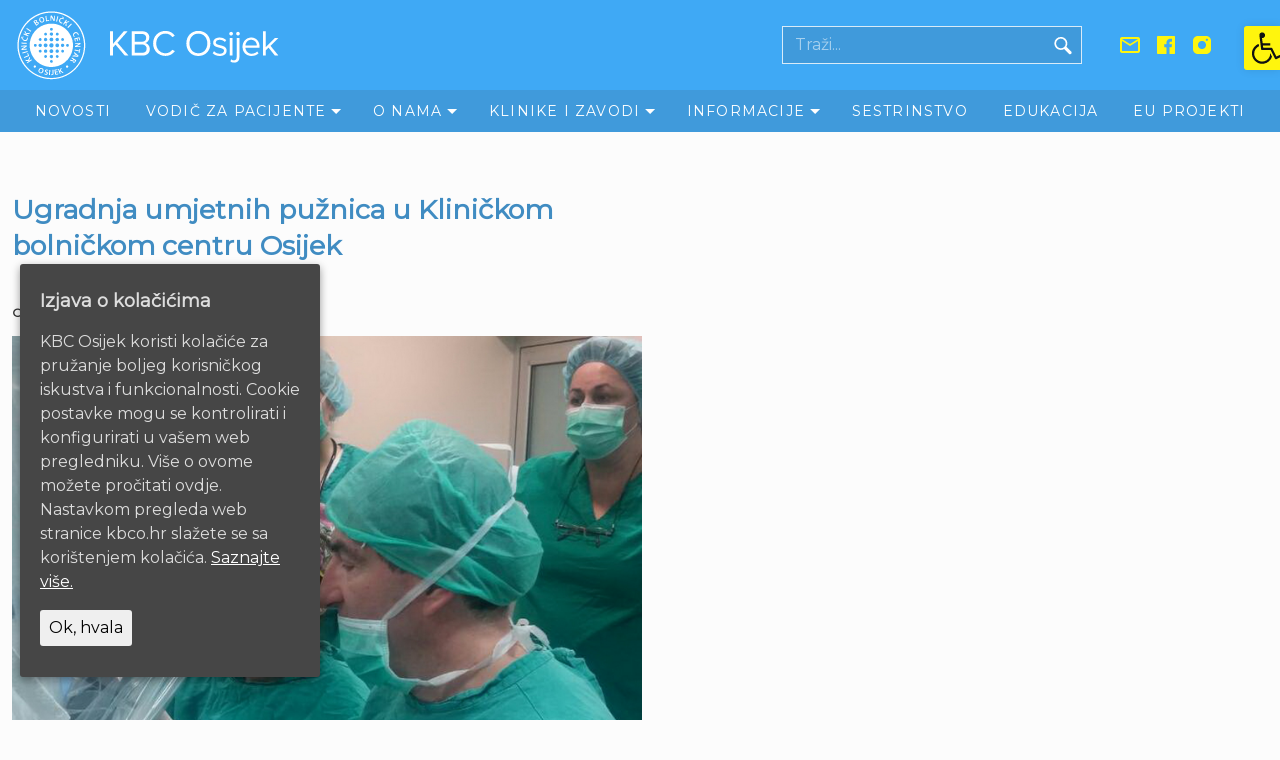

--- FILE ---
content_type: text/html; charset=UTF-8
request_url: https://www.kbco.hr/ugradnja-umjetnih-puznica-u-kbc-u-osijek/
body_size: 16568
content:
<!DOCTYPE html>
<html lang="hr">
<head>
    <meta charset="UTF-8" />
    <meta name="viewport" content="width=device-width, initial-scale=1">
    <link rel="stylesheet" type="text/css" href="https://www.kbco.hr/wp-content/themes/kbcosijek/dist/css/zalihe.css" />
    <link rel="stylesheet" type="text/css" href="https://www.kbco.hr/wp-content/themes/kbcosijek/dist/css/app.min.css" />
    <link rel="apple-touch-icon" sizes="180x180" href="https://www.kbco.hr/wp-content/themes/kbcosijek/favicon/apple-touch-icon.png">
    <link rel="icon" type="image/png" href="https://www.kbco.hr/wp-content/themes/kbcosijek/favicon/favicon-32x32.png" sizes="32x32">
    <link rel="icon" type="image/png" href="https://www.kbco.hr/wp-content/themes/kbcosijek/favicon/favicon-16x16.png" sizes="16x16">
    <link rel="manifest" href="https://www.kbco.hr/wp-content/themes/kbcosijek/favicon/manifest.json">
    <link rel="mask-icon" href="https://www.kbco.hr/wp-content/themes/kbcosijek/favicon/safari-pinned-tab.svg" color="javascript:void();5bbad5">
    <link rel="shortcut icon" href="https://www.kbco.hr/wp-content/themes/kbcosijek/favicon/favicon.ico">
    <meta name="msapplication-config" content="https://www.kbco.hr/wp-content/themes/kbcosijek/favicon/browserconfig.xml">
    <meta name="theme-color" content="#ffffff">

    
    <!-- Global site tag (gtag.js) - Google Analytics -->
    <script async src="https://www.googletagmanager.com/gtag/js?id=G-6HGTFBFP30"></script>
    <script>
        window.dataLayer = window.dataLayer || [];
        function gtag(){dataLayer.push(arguments);}
        gtag('js', new Date());

        gtag('config', 'G-6HGTFBFP30');
    </script>

    <!-- Hotjar Tracking Code for https://www.kbco.hr/ -->
    <script>
    	(function(h,o,t,j,a,r){
    		h.hj=h.hj||function(){(h.hj.q=h.hj.q||[]).push(arguments)};
    		h._hjSettings={hjid:319010,hjsv:5};
    		a=o.getElementsByTagName('head')[0];
    		r=o.createElement('script');r.async=1;
    		r.src=t+h._hjSettings.hjid+j+h._hjSettings.hjsv;
    		a.appendChild(r);
    	})(window,document,'//static.hotjar.com/c/hotjar-','.js?sv=');
    </script>
    <title>Ugradnja umjetnih pužnica u Kliničkom bolničkom centru Osijek &#8211; KBC Osijek</title>
<meta name='robots' content='max-image-preview:large' />
	<style>img:is([sizes="auto" i], [sizes^="auto," i]) { contain-intrinsic-size: 3000px 1500px }</style>
	<!-- Added by Simplest Gallery Plugin v. 4.4 BEGIN -->
<!-- SG default gallery type is: lightbox -->
<!-- Added by FancyBox without labels BEGIN -->
<!-- Lighbox module for Simplest Gallery, v. 1.1 -->
<!-- Added by FancyBox without labels END -->
<!-- Added by Simplest Gallery Plugin END -->
<link rel='dns-prefetch' href='//cdn.datatables.net' />
<link rel="alternate" type="application/rss+xml" title="KBC Osijek &raquo; Kanal" href="https://www.kbco.hr/feed/" />
<script type="text/javascript">
/* <![CDATA[ */
window._wpemojiSettings = {"baseUrl":"https:\/\/s.w.org\/images\/core\/emoji\/15.0.3\/72x72\/","ext":".png","svgUrl":"https:\/\/s.w.org\/images\/core\/emoji\/15.0.3\/svg\/","svgExt":".svg","source":{"concatemoji":"https:\/\/www.kbco.hr\/wp-includes\/js\/wp-emoji-release.min.js?ver=8df1d943047cf3b8f9fe84285fc73b8b"}};
/*! This file is auto-generated */
!function(i,n){var o,s,e;function c(e){try{var t={supportTests:e,timestamp:(new Date).valueOf()};sessionStorage.setItem(o,JSON.stringify(t))}catch(e){}}function p(e,t,n){e.clearRect(0,0,e.canvas.width,e.canvas.height),e.fillText(t,0,0);var t=new Uint32Array(e.getImageData(0,0,e.canvas.width,e.canvas.height).data),r=(e.clearRect(0,0,e.canvas.width,e.canvas.height),e.fillText(n,0,0),new Uint32Array(e.getImageData(0,0,e.canvas.width,e.canvas.height).data));return t.every(function(e,t){return e===r[t]})}function u(e,t,n){switch(t){case"flag":return n(e,"\ud83c\udff3\ufe0f\u200d\u26a7\ufe0f","\ud83c\udff3\ufe0f\u200b\u26a7\ufe0f")?!1:!n(e,"\ud83c\uddfa\ud83c\uddf3","\ud83c\uddfa\u200b\ud83c\uddf3")&&!n(e,"\ud83c\udff4\udb40\udc67\udb40\udc62\udb40\udc65\udb40\udc6e\udb40\udc67\udb40\udc7f","\ud83c\udff4\u200b\udb40\udc67\u200b\udb40\udc62\u200b\udb40\udc65\u200b\udb40\udc6e\u200b\udb40\udc67\u200b\udb40\udc7f");case"emoji":return!n(e,"\ud83d\udc26\u200d\u2b1b","\ud83d\udc26\u200b\u2b1b")}return!1}function f(e,t,n){var r="undefined"!=typeof WorkerGlobalScope&&self instanceof WorkerGlobalScope?new OffscreenCanvas(300,150):i.createElement("canvas"),a=r.getContext("2d",{willReadFrequently:!0}),o=(a.textBaseline="top",a.font="600 32px Arial",{});return e.forEach(function(e){o[e]=t(a,e,n)}),o}function t(e){var t=i.createElement("script");t.src=e,t.defer=!0,i.head.appendChild(t)}"undefined"!=typeof Promise&&(o="wpEmojiSettingsSupports",s=["flag","emoji"],n.supports={everything:!0,everythingExceptFlag:!0},e=new Promise(function(e){i.addEventListener("DOMContentLoaded",e,{once:!0})}),new Promise(function(t){var n=function(){try{var e=JSON.parse(sessionStorage.getItem(o));if("object"==typeof e&&"number"==typeof e.timestamp&&(new Date).valueOf()<e.timestamp+604800&&"object"==typeof e.supportTests)return e.supportTests}catch(e){}return null}();if(!n){if("undefined"!=typeof Worker&&"undefined"!=typeof OffscreenCanvas&&"undefined"!=typeof URL&&URL.createObjectURL&&"undefined"!=typeof Blob)try{var e="postMessage("+f.toString()+"("+[JSON.stringify(s),u.toString(),p.toString()].join(",")+"));",r=new Blob([e],{type:"text/javascript"}),a=new Worker(URL.createObjectURL(r),{name:"wpTestEmojiSupports"});return void(a.onmessage=function(e){c(n=e.data),a.terminate(),t(n)})}catch(e){}c(n=f(s,u,p))}t(n)}).then(function(e){for(var t in e)n.supports[t]=e[t],n.supports.everything=n.supports.everything&&n.supports[t],"flag"!==t&&(n.supports.everythingExceptFlag=n.supports.everythingExceptFlag&&n.supports[t]);n.supports.everythingExceptFlag=n.supports.everythingExceptFlag&&!n.supports.flag,n.DOMReady=!1,n.readyCallback=function(){n.DOMReady=!0}}).then(function(){return e}).then(function(){var e;n.supports.everything||(n.readyCallback(),(e=n.source||{}).concatemoji?t(e.concatemoji):e.wpemoji&&e.twemoji&&(t(e.twemoji),t(e.wpemoji)))}))}((window,document),window._wpemojiSettings);
/* ]]> */
</script>
<style id='wp-emoji-styles-inline-css' type='text/css'>

	img.wp-smiley, img.emoji {
		display: inline !important;
		border: none !important;
		box-shadow: none !important;
		height: 1em !important;
		width: 1em !important;
		margin: 0 0.07em !important;
		vertical-align: -0.1em !important;
		background: none !important;
		padding: 0 !important;
	}
</style>
<link rel='stylesheet' id='wp-block-library-css' href='https://www.kbco.hr/wp-includes/css/dist/block-library/style.min.css?ver=8df1d943047cf3b8f9fe84285fc73b8b' type='text/css' media='all' />
<style id='classic-theme-styles-inline-css' type='text/css'>
/*! This file is auto-generated */
.wp-block-button__link{color:#fff;background-color:#32373c;border-radius:9999px;box-shadow:none;text-decoration:none;padding:calc(.667em + 2px) calc(1.333em + 2px);font-size:1.125em}.wp-block-file__button{background:#32373c;color:#fff;text-decoration:none}
</style>
<style id='global-styles-inline-css' type='text/css'>
:root{--wp--preset--aspect-ratio--square: 1;--wp--preset--aspect-ratio--4-3: 4/3;--wp--preset--aspect-ratio--3-4: 3/4;--wp--preset--aspect-ratio--3-2: 3/2;--wp--preset--aspect-ratio--2-3: 2/3;--wp--preset--aspect-ratio--16-9: 16/9;--wp--preset--aspect-ratio--9-16: 9/16;--wp--preset--color--black: #000000;--wp--preset--color--cyan-bluish-gray: #abb8c3;--wp--preset--color--white: #ffffff;--wp--preset--color--pale-pink: #f78da7;--wp--preset--color--vivid-red: #cf2e2e;--wp--preset--color--luminous-vivid-orange: #ff6900;--wp--preset--color--luminous-vivid-amber: #fcb900;--wp--preset--color--light-green-cyan: #7bdcb5;--wp--preset--color--vivid-green-cyan: #00d084;--wp--preset--color--pale-cyan-blue: #8ed1fc;--wp--preset--color--vivid-cyan-blue: #0693e3;--wp--preset--color--vivid-purple: #9b51e0;--wp--preset--gradient--vivid-cyan-blue-to-vivid-purple: linear-gradient(135deg,rgba(6,147,227,1) 0%,rgb(155,81,224) 100%);--wp--preset--gradient--light-green-cyan-to-vivid-green-cyan: linear-gradient(135deg,rgb(122,220,180) 0%,rgb(0,208,130) 100%);--wp--preset--gradient--luminous-vivid-amber-to-luminous-vivid-orange: linear-gradient(135deg,rgba(252,185,0,1) 0%,rgba(255,105,0,1) 100%);--wp--preset--gradient--luminous-vivid-orange-to-vivid-red: linear-gradient(135deg,rgba(255,105,0,1) 0%,rgb(207,46,46) 100%);--wp--preset--gradient--very-light-gray-to-cyan-bluish-gray: linear-gradient(135deg,rgb(238,238,238) 0%,rgb(169,184,195) 100%);--wp--preset--gradient--cool-to-warm-spectrum: linear-gradient(135deg,rgb(74,234,220) 0%,rgb(151,120,209) 20%,rgb(207,42,186) 40%,rgb(238,44,130) 60%,rgb(251,105,98) 80%,rgb(254,248,76) 100%);--wp--preset--gradient--blush-light-purple: linear-gradient(135deg,rgb(255,206,236) 0%,rgb(152,150,240) 100%);--wp--preset--gradient--blush-bordeaux: linear-gradient(135deg,rgb(254,205,165) 0%,rgb(254,45,45) 50%,rgb(107,0,62) 100%);--wp--preset--gradient--luminous-dusk: linear-gradient(135deg,rgb(255,203,112) 0%,rgb(199,81,192) 50%,rgb(65,88,208) 100%);--wp--preset--gradient--pale-ocean: linear-gradient(135deg,rgb(255,245,203) 0%,rgb(182,227,212) 50%,rgb(51,167,181) 100%);--wp--preset--gradient--electric-grass: linear-gradient(135deg,rgb(202,248,128) 0%,rgb(113,206,126) 100%);--wp--preset--gradient--midnight: linear-gradient(135deg,rgb(2,3,129) 0%,rgb(40,116,252) 100%);--wp--preset--font-size--small: 13px;--wp--preset--font-size--medium: 20px;--wp--preset--font-size--large: 36px;--wp--preset--font-size--x-large: 42px;--wp--preset--spacing--20: 0.44rem;--wp--preset--spacing--30: 0.67rem;--wp--preset--spacing--40: 1rem;--wp--preset--spacing--50: 1.5rem;--wp--preset--spacing--60: 2.25rem;--wp--preset--spacing--70: 3.38rem;--wp--preset--spacing--80: 5.06rem;--wp--preset--shadow--natural: 6px 6px 9px rgba(0, 0, 0, 0.2);--wp--preset--shadow--deep: 12px 12px 50px rgba(0, 0, 0, 0.4);--wp--preset--shadow--sharp: 6px 6px 0px rgba(0, 0, 0, 0.2);--wp--preset--shadow--outlined: 6px 6px 0px -3px rgba(255, 255, 255, 1), 6px 6px rgba(0, 0, 0, 1);--wp--preset--shadow--crisp: 6px 6px 0px rgba(0, 0, 0, 1);}:where(.is-layout-flex){gap: 0.5em;}:where(.is-layout-grid){gap: 0.5em;}body .is-layout-flex{display: flex;}.is-layout-flex{flex-wrap: wrap;align-items: center;}.is-layout-flex > :is(*, div){margin: 0;}body .is-layout-grid{display: grid;}.is-layout-grid > :is(*, div){margin: 0;}:where(.wp-block-columns.is-layout-flex){gap: 2em;}:where(.wp-block-columns.is-layout-grid){gap: 2em;}:where(.wp-block-post-template.is-layout-flex){gap: 1.25em;}:where(.wp-block-post-template.is-layout-grid){gap: 1.25em;}.has-black-color{color: var(--wp--preset--color--black) !important;}.has-cyan-bluish-gray-color{color: var(--wp--preset--color--cyan-bluish-gray) !important;}.has-white-color{color: var(--wp--preset--color--white) !important;}.has-pale-pink-color{color: var(--wp--preset--color--pale-pink) !important;}.has-vivid-red-color{color: var(--wp--preset--color--vivid-red) !important;}.has-luminous-vivid-orange-color{color: var(--wp--preset--color--luminous-vivid-orange) !important;}.has-luminous-vivid-amber-color{color: var(--wp--preset--color--luminous-vivid-amber) !important;}.has-light-green-cyan-color{color: var(--wp--preset--color--light-green-cyan) !important;}.has-vivid-green-cyan-color{color: var(--wp--preset--color--vivid-green-cyan) !important;}.has-pale-cyan-blue-color{color: var(--wp--preset--color--pale-cyan-blue) !important;}.has-vivid-cyan-blue-color{color: var(--wp--preset--color--vivid-cyan-blue) !important;}.has-vivid-purple-color{color: var(--wp--preset--color--vivid-purple) !important;}.has-black-background-color{background-color: var(--wp--preset--color--black) !important;}.has-cyan-bluish-gray-background-color{background-color: var(--wp--preset--color--cyan-bluish-gray) !important;}.has-white-background-color{background-color: var(--wp--preset--color--white) !important;}.has-pale-pink-background-color{background-color: var(--wp--preset--color--pale-pink) !important;}.has-vivid-red-background-color{background-color: var(--wp--preset--color--vivid-red) !important;}.has-luminous-vivid-orange-background-color{background-color: var(--wp--preset--color--luminous-vivid-orange) !important;}.has-luminous-vivid-amber-background-color{background-color: var(--wp--preset--color--luminous-vivid-amber) !important;}.has-light-green-cyan-background-color{background-color: var(--wp--preset--color--light-green-cyan) !important;}.has-vivid-green-cyan-background-color{background-color: var(--wp--preset--color--vivid-green-cyan) !important;}.has-pale-cyan-blue-background-color{background-color: var(--wp--preset--color--pale-cyan-blue) !important;}.has-vivid-cyan-blue-background-color{background-color: var(--wp--preset--color--vivid-cyan-blue) !important;}.has-vivid-purple-background-color{background-color: var(--wp--preset--color--vivid-purple) !important;}.has-black-border-color{border-color: var(--wp--preset--color--black) !important;}.has-cyan-bluish-gray-border-color{border-color: var(--wp--preset--color--cyan-bluish-gray) !important;}.has-white-border-color{border-color: var(--wp--preset--color--white) !important;}.has-pale-pink-border-color{border-color: var(--wp--preset--color--pale-pink) !important;}.has-vivid-red-border-color{border-color: var(--wp--preset--color--vivid-red) !important;}.has-luminous-vivid-orange-border-color{border-color: var(--wp--preset--color--luminous-vivid-orange) !important;}.has-luminous-vivid-amber-border-color{border-color: var(--wp--preset--color--luminous-vivid-amber) !important;}.has-light-green-cyan-border-color{border-color: var(--wp--preset--color--light-green-cyan) !important;}.has-vivid-green-cyan-border-color{border-color: var(--wp--preset--color--vivid-green-cyan) !important;}.has-pale-cyan-blue-border-color{border-color: var(--wp--preset--color--pale-cyan-blue) !important;}.has-vivid-cyan-blue-border-color{border-color: var(--wp--preset--color--vivid-cyan-blue) !important;}.has-vivid-purple-border-color{border-color: var(--wp--preset--color--vivid-purple) !important;}.has-vivid-cyan-blue-to-vivid-purple-gradient-background{background: var(--wp--preset--gradient--vivid-cyan-blue-to-vivid-purple) !important;}.has-light-green-cyan-to-vivid-green-cyan-gradient-background{background: var(--wp--preset--gradient--light-green-cyan-to-vivid-green-cyan) !important;}.has-luminous-vivid-amber-to-luminous-vivid-orange-gradient-background{background: var(--wp--preset--gradient--luminous-vivid-amber-to-luminous-vivid-orange) !important;}.has-luminous-vivid-orange-to-vivid-red-gradient-background{background: var(--wp--preset--gradient--luminous-vivid-orange-to-vivid-red) !important;}.has-very-light-gray-to-cyan-bluish-gray-gradient-background{background: var(--wp--preset--gradient--very-light-gray-to-cyan-bluish-gray) !important;}.has-cool-to-warm-spectrum-gradient-background{background: var(--wp--preset--gradient--cool-to-warm-spectrum) !important;}.has-blush-light-purple-gradient-background{background: var(--wp--preset--gradient--blush-light-purple) !important;}.has-blush-bordeaux-gradient-background{background: var(--wp--preset--gradient--blush-bordeaux) !important;}.has-luminous-dusk-gradient-background{background: var(--wp--preset--gradient--luminous-dusk) !important;}.has-pale-ocean-gradient-background{background: var(--wp--preset--gradient--pale-ocean) !important;}.has-electric-grass-gradient-background{background: var(--wp--preset--gradient--electric-grass) !important;}.has-midnight-gradient-background{background: var(--wp--preset--gradient--midnight) !important;}.has-small-font-size{font-size: var(--wp--preset--font-size--small) !important;}.has-medium-font-size{font-size: var(--wp--preset--font-size--medium) !important;}.has-large-font-size{font-size: var(--wp--preset--font-size--large) !important;}.has-x-large-font-size{font-size: var(--wp--preset--font-size--x-large) !important;}
:where(.wp-block-post-template.is-layout-flex){gap: 1.25em;}:where(.wp-block-post-template.is-layout-grid){gap: 1.25em;}
:where(.wp-block-columns.is-layout-flex){gap: 2em;}:where(.wp-block-columns.is-layout-grid){gap: 2em;}
:root :where(.wp-block-pullquote){font-size: 1.5em;line-height: 1.6;}
</style>
<link rel='stylesheet' id='survey-maker-css' href='https://www.kbco.hr/wp-content/plugins/survey-maker/public/css/survey-maker-public.css?ver=20.2.0' type='text/css' media='all' />
<link rel='stylesheet' id='cookie-consent-style-css' href='https://www.kbco.hr/wp-content/plugins/uk-cookie-consent/assets/css/style.css?ver=8df1d943047cf3b8f9fe84285fc73b8b' type='text/css' media='all' />
<link rel='stylesheet' id='datatables-css-css' href='//cdn.datatables.net/1.13.4/css/jquery.dataTables.min.css?ver=8df1d943047cf3b8f9fe84285fc73b8b' type='text/css' media='all' />
<link rel='stylesheet' id='datatables-responsive-css-css' href='//cdn.datatables.net/responsive/2.5.0/css/responsive.dataTables.min.css?ver=8df1d943047cf3b8f9fe84285fc73b8b' type='text/css' media='all' />
<link rel='stylesheet' id='pojo-a11y-css' href='https://www.kbco.hr/wp-content/plugins/pojo-accessibility/assets/css/style.min.css?ver=1.0.0' type='text/css' media='all' />
<link rel='stylesheet' id='fancybox-css' href='https://www.kbco.hr/wp-content/plugins/simplest-gallery/fancybox/jquery.fancybox-1.3.4.css?ver=8df1d943047cf3b8f9fe84285fc73b8b' type='text/css' media='all' />
<script type="text/javascript" src="https://www.kbco.hr/wp-content/plugins/simplest-gallery/lib/jquery-1.10.2.min.js?ver=1.10.2" id="jquery-js"></script>
<script type="text/javascript" src="https://www.kbco.hr/wp-content/plugins/simplest-gallery/lib/jquery-migrate-1.2.1.min.js?ver=1.2.1" id="jquery-migrate-js"></script>
<script type="text/javascript" src="https://www.kbco.hr/wp-content/plugins/simplest-gallery/lib/jquery.mousewheel-3.0.6.pack.js?ver=3.0.6" id="jquery.mousewheel-js"></script>
<script type="text/javascript" src="https://www.kbco.hr/wp-content/plugins/simplest-gallery/fancybox/jquery.fancybox-1.3.4.js?ver=1.3.4" id="fancybox-js"></script>
<link rel="https://api.w.org/" href="https://www.kbco.hr/wp-json/" /><link rel="alternate" title="JSON" type="application/json" href="https://www.kbco.hr/wp-json/wp/v2/posts/4433" /><link rel="EditURI" type="application/rsd+xml" title="RSD" href="https://www.kbco.hr/xmlrpc.php?rsd" />

<link rel="canonical" href="https://www.kbco.hr/ugradnja-umjetnih-puznica-u-kbc-u-osijek/" />
<link rel='shortlink' href='https://www.kbco.hr/?p=4433' />
<link rel="alternate" title="oEmbed (JSON)" type="application/json+oembed" href="https://www.kbco.hr/wp-json/oembed/1.0/embed?url=https%3A%2F%2Fwww.kbco.hr%2Fugradnja-umjetnih-puznica-u-kbc-u-osijek%2F" />
<link rel="alternate" title="oEmbed (XML)" type="text/xml+oembed" href="https://www.kbco.hr/wp-json/oembed/1.0/embed?url=https%3A%2F%2Fwww.kbco.hr%2Fugradnja-umjetnih-puznica-u-kbc-u-osijek%2F&#038;format=xml" />
        <script>
            var errorQueue = [];
            let timeout;

            var errorMessage = '';


            function isBot() {
                const bots = ['crawler', 'spider', 'baidu', 'duckduckgo', 'bot', 'googlebot', 'bingbot', 'facebook', 'slurp', 'twitter', 'yahoo'];
                const userAgent = navigator.userAgent.toLowerCase();
                return bots.some(bot => userAgent.includes(bot));
            }

            /*
            window.onerror = function(msg, url, line) {
            // window.addEventListener('error', function(event) {
                console.error("Linha 600");

                var errorMessage = [
                    'Message: ' + msg,
                    'URL: ' + url,
                    'Line: ' + line
                ].join(' - ');
                */


            // Captura erros síncronos e alguns assíncronos
            window.addEventListener('error', function(event) {
                var msg = event.message;
                if (msg === "Script error.") {
                    console.error("Script error detected - maybe problem cross-origin");
                    return;
                }
                errorMessage = [
                    'Message: ' + msg,
                    'URL: ' + event.filename,
                    'Line: ' + event.lineno
                ].join(' - ');
                if (isBot()) {
                    return;
                }
                errorQueue.push(errorMessage);
                handleErrorQueue();
            });

            // Captura rejeições de promessas
            window.addEventListener('unhandledrejection', function(event) {
                errorMessage = 'Promise Rejection: ' + (event.reason || 'Unknown reason');
                if (isBot()) {
                    return;
                }
                errorQueue.push(errorMessage);
                handleErrorQueue();
            });

            // Função auxiliar para gerenciar a fila de erros
            function handleErrorQueue() {
                if (errorQueue.length >= 5) {
                    sendErrorsToServer();
                } else {
                    clearTimeout(timeout);
                    timeout = setTimeout(sendErrorsToServer, 5000);
                }
            }





            function sendErrorsToServer() {
                if (errorQueue.length > 0) {
                    var message;
                    if (errorQueue.length === 1) {
                        // Se houver apenas um erro, mantenha o formato atual
                        message = errorQueue[0];
                    } else {
                        // Se houver múltiplos erros, use quebras de linha para separá-los
                        message = errorQueue.join('\n\n');
                    }
                    var xhr = new XMLHttpRequest();
                    var nonce = 'f9185d82f9';
                    var ajaxurl = 'https://www.kbco.hr/wp-admin/admin-ajax.php?action=bill_minozzi_js_error_catched&_wpnonce=f9185d82f9';
                    xhr.open('POST', encodeURI(ajaxurl));
                    xhr.setRequestHeader('Content-Type', 'application/x-www-form-urlencoded');
                    xhr.onload = function() {
                        if (xhr.status === 200) {
                            // console.log('Success:', xhr.responseText);
                        } else {
                            console.log('Error:', xhr.status);
                        }
                    };
                    xhr.onerror = function() {
                        console.error('Request failed');
                    };
                    xhr.send('action=bill_minozzi_js_error_catched&_wpnonce=' + nonce + '&bill_js_error_catched=' + encodeURIComponent(message));
                    errorQueue = []; // Limpa a fila de erros após o envio
                }
            }

            function sendErrorsToServer() {
                if (errorQueue.length > 0) {
                    var message = errorQueue.join(' | ');
                    //console.error(message);
                    var xhr = new XMLHttpRequest();
                    var nonce = 'f9185d82f9';
                    var ajaxurl = 'https://www.kbco.hr/wp-admin/admin-ajax.php?action=bill_minozzi_js_error_catched&_wpnonce=f9185d82f9'; // No need to esc_js here
                    xhr.open('POST', encodeURI(ajaxurl));
                    xhr.setRequestHeader('Content-Type', 'application/x-www-form-urlencoded');
                    xhr.onload = function() {
                        if (xhr.status === 200) {
                            //console.log('Success:::', xhr.responseText);
                        } else {
                            console.log('Error:', xhr.status);
                        }
                    };
                    xhr.onerror = function() {
                        console.error('Request failed');
                    };
                    xhr.send('action=bill_minozzi_js_error_catched&_wpnonce=' + nonce + '&bill_js_error_catched=' + encodeURIComponent(message));
                    errorQueue = []; // Clear the error queue after sending
                }
            }

            function sendErrorsToServer() {
                if (errorQueue.length > 0) {
                    var message = errorQueue.join('\n\n'); // Usa duas quebras de linha como separador
                    var xhr = new XMLHttpRequest();
                    var nonce = 'f9185d82f9';
                    var ajaxurl = 'https://www.kbco.hr/wp-admin/admin-ajax.php?action=bill_minozzi_js_error_catched&_wpnonce=f9185d82f9';
                    xhr.open('POST', encodeURI(ajaxurl));
                    xhr.setRequestHeader('Content-Type', 'application/x-www-form-urlencoded');
                    xhr.onload = function() {
                        if (xhr.status === 200) {
                            // console.log('Success:', xhr.responseText);
                        } else {
                            console.log('Error:', xhr.status);
                        }
                    };
                    xhr.onerror = function() {
                        console.error('Request failed');
                    };
                    xhr.send('action=bill_minozzi_js_error_catched&_wpnonce=' + nonce + '&bill_js_error_catched=' + encodeURIComponent(message));
                    errorQueue = []; // Limpa a fila de erros após o envio
                }
            }
            window.addEventListener('beforeunload', sendErrorsToServer);
        </script>
<style id="ctcc-css" type="text/css" media="screen">
				#catapult-cookie-bar {
					box-sizing: border-box;
					max-height: 0;
					opacity: 0;
					z-index: 99999;
					overflow: hidden;
					color: #ddd;
					position: fixed;
					left: 20px;
					bottom: 6%;
					width: 300px;
					background-color: #464646;
				}
				#catapult-cookie-bar a {
					color: #fff;
				}
				#catapult-cookie-bar .x_close span {
					background-color: ;
				}
				button#catapultCookie {
					background:;
					color: ;
					border: 0; padding: 6px 9px; border-radius: 3px;
				}
				#catapult-cookie-bar h3 {
					color: #ddd;
				}
				.has-cookie-bar #catapult-cookie-bar {
					opacity: 1;
					max-height: 999px;
					min-height: 30px;
				}</style><meta property="og:locale" content="hr" />
<meta property="og:type" content="article" />
<meta property="og:title" content="Ugradnja umjetnih pužnica u Kliničkom bolničkom centru Osijek – KBC Osijek" />
<meta property="og:description" content="Klinika za otorinolaringologiju i kirurgiju glave i vrata KBC-a Osijek peti je centar za ugradnju umjetnih pužnica u Republici Hrvatskoj. Prva ugradnja umjetne pužnice u&hellip;" />
<meta property="og:url" content="https://www.kbco.hr/ugradnja-umjetnih-puznica-u-kbc-u-osijek/" />
<meta property="og:site_name" content="KBC Osijek" />
<meta property="og:image" content="https://www.kbco.hr/wp-content/uploads/2017/12/Slika1.jpg" />
<meta property="og:image:width" content="1500" />
<meta property="og:image:height" content="1298" />
<meta name="twitter:card" content="summary_large_image" />
<meta property="twitter:domain" content="www.kbco.hr" />
<meta property="twitter:url" content="https://www.kbco.hr/ugradnja-umjetnih-puznica-u-kbc-u-osijek/" />
<meta name="twitter:title" content="Ugradnja umjetnih pužnica u Kliničkom bolničkom centru Osijek – KBC Osijek" />
<meta name="twitter:description" content="Klinika za otorinolaringologiju i kirurgiju glave i vrata KBC-a Osijek peti je centar za ugradnju umjetnih pužnica u Republici Hrvatskoj. Prva ugradnja umjetne pužnice u&hellip;" />
<meta name="twitter:image" content="https://www.kbco.hr/wp-content/uploads/2017/12/Slika1.jpg" />
<style type="text/css">
#pojo-a11y-toolbar .pojo-a11y-toolbar-toggle a{ background-color: #fff50d;	color: #111111;}
#pojo-a11y-toolbar .pojo-a11y-toolbar-overlay, #pojo-a11y-toolbar .pojo-a11y-toolbar-overlay ul.pojo-a11y-toolbar-items.pojo-a11y-links{ border-color: #fff50d;}
body.pojo-a11y-focusable a:focus{ outline-style: solid !important;	outline-width: 2px !important;	outline-color: #FF0000 !important;}
#pojo-a11y-toolbar{ top: 26px !important;}
#pojo-a11y-toolbar .pojo-a11y-toolbar-overlay{ background-color: #ffffff;}
#pojo-a11y-toolbar .pojo-a11y-toolbar-overlay ul.pojo-a11y-toolbar-items li.pojo-a11y-toolbar-item a, #pojo-a11y-toolbar .pojo-a11y-toolbar-overlay p.pojo-a11y-toolbar-title{ color: #333333;}
#pojo-a11y-toolbar .pojo-a11y-toolbar-overlay ul.pojo-a11y-toolbar-items li.pojo-a11y-toolbar-item a.active{ background-color: #3fa9f5;	color: #ffffff;}
@media (max-width: 767px) { #pojo-a11y-toolbar { top: 26px !important; } }</style>		<style type="text/css" id="wp-custom-css">
			#pojo-a11y-toolbar {
  top: 26px !important;
}

body.pojo-a11y-focusable a:focus {
    outline: none !important;
}
body.pojo-a11y-focusable a:focus-visible {
    outline-style: solid !important;
    outline-width: 2px !important;
    outline-color: #f00 !important;
}

.upute-files {
    display: flex;
    justify-content: center;
    gap: 4px;
}
.spremnik-icon {
    width: auto;
    max-width: 60px;
    max-height: 24px;
    padding-bottom: 0 !important;
    object-fit: contain;
}

.menu.transition.visible {
	   opacity: 1;
    min-height: 250px;
    transform: translateX(0);
}

@media (max-width: 767px) {
	
.menu.transition.visible .item {
	   height: auto !important;
}
}		</style>
		</head>
<body data-rsssl=1 class="post-template-default single single-post postid-4433 single-format-standard">
        <header class="header">
            <div class="container container--header clear">
                <div class="fullwidth">
                    <div class="header__top">
                        <div class="col-sml-3 col-lrg-5">
                            <h1 class="hidden--sr-only">KBC Osijek</h1>
                            <a tabindex="13" href="https://www.kbco.hr/" class="logo" title="KBC Osijek" aria-label="Logo link - idite na naslovnicu" rel="home"></a>
                        </div>

                        <div class="col-sml-9 col-lrg-7">
                            <div class="header__social">
                                <a href="https://www.instagram.com/kbc.osijek/" class="header__icon header__icon--primary icon icon--instagram icon--med spc--top--tiny" aria-label="Instagram link" tabindex="19"></a>

                                <a href="https://www.facebook.com/kbcoos/" class="header__icon header__icon--secondary icon icon--facebook icon--med spc--top--tiny" aria-label="Facebook link" tabindex="18"></a>
                                
                                <a href="https://mail.cdu.gov.hr/" class="header__icon header__icon--secondary icon icon--mail icon--med spc--top--tiny" aria-label="Email link" tabindex="17"></a>
                                
                                <a href="javascript:void(0);" class="header__icon header__icon--secondary icon icon--search icon--med spc--top--tiny hidden hidden--from--lrg jq-toggleSearch" aria-label="Prikaži polje za pretraživanje" tabindex="13"></a>
                            </div>

                            <form role="search" method="get" class="group kbc-search row jq-Search" id="searchform" action="https://www.kbco.hr/">
                                <input type="text" value="" name="s" id="s" class="jqSearchInput input input--med" aria-label="Polje za pretraživanje" placeholder="Traži..." tabindex="14" />
                                <button class="header__icon btn btn--search btn--med hidden--to--lrg" aria-label="Gumb traži" tabindex="15" ></button>
                                <button class="header__icon btn btn--secondary btn--med hidden--from--lrg" tabindex="16">Pretraži</button>
                            </form>

                            <button class="c-hamburger c-hamburger--htx jq-toggleMenu" aria-label="Gumb otvori izbornik" tabindex="20">
                                <span>toggle menu</span>
                            </button>
                        </div>
                    </div>
                </div>
            </div>
            <div class="menu--container clear">
                <ul class="menu jq-Menu"><li id="menu-item-9" class="menu-item menu-item-type-taxonomy menu-item-object-category current-post-ancestor current-menu-parent current-post-parent menu-item-9"><a href="https://www.kbco.hr/category/novosti/">Novosti</a></li>
<li id="menu-item-5709" class="menu-item menu-item-type-custom menu-item-object-custom menu-item-has-children menu-item-5709"><a href="#">Vodič za pacijente</a>
<ul class="sub-menu">
	<li id="menu-item-9540" class="menu-item menu-item-type-post_type menu-item-object-page menu-item-9540"><a href="https://www.kbco.hr/covid-19/">Testiranje na COVID -19</a></li>
	<li id="menu-item-10515" class="menu-item menu-item-type-post_type menu-item-object-page menu-item-10515"><a href="https://www.kbco.hr/pratnja-na-porodu/">Pratnja na porodu</a></li>
	<li id="menu-item-5711" class="menu-item menu-item-type-post_type menu-item-object-page menu-item-5711"><a href="https://www.kbco.hr/nacini-narucivanja-pacijenata-na-specijalisticke-pregledepretrage/">Načini naručivanja pacijenata na specijalističke preglede/pretrage</a></li>
	<li id="menu-item-5698" class="menu-item menu-item-type-post_type menu-item-object-page menu-item-5698"><a href="https://www.kbco.hr/prijam-pacijenata-u-poliklinici/">Prijam pacijenata u poliklinici</a></li>
	<li id="menu-item-5699" class="menu-item menu-item-type-post_type menu-item-object-page menu-item-5699"><a href="https://www.kbco.hr/prijam-i-bolnicko-lijecenje-pacijenta/">Prijam i bolničko liječenje pacijenta</a></li>
	<li id="menu-item-10604" class="menu-item menu-item-type-post_type menu-item-object-page menu-item-10604"><a href="https://www.kbco.hr/informacije-o-operativnim-zahvatima-za-bolesnike/">Informacije o operativnim zahvatima za bolesnike</a></li>
	<li id="menu-item-5700" class="menu-item menu-item-type-post_type menu-item-object-page menu-item-5700"><a href="https://www.kbco.hr/ponasanje-pacijenata/">Ponašanje pacijenata</a></li>
	<li id="menu-item-10198" class="menu-item menu-item-type-post_type menu-item-object-page menu-item-10198"><a href="https://www.kbco.hr/prava-pacijenata/">Prava pacijenata</a></li>
	<li id="menu-item-13639" class="menu-item menu-item-type-post_type menu-item-object-page menu-item-13639"><a href="https://www.kbco.hr/informacije/anketa/">Anketa</a></li>
	<li id="menu-item-5701" class="menu-item menu-item-type-post_type menu-item-object-page menu-item-5701"><a href="https://www.kbco.hr/vjerske-potrebe/">Vjerske potrebe</a></li>
	<li id="menu-item-5705" class="menu-item menu-item-type-post_type menu-item-object-page menu-item-5705"><a href="https://www.kbco.hr/posjete/">Posjete</a></li>
	<li id="menu-item-5706" class="menu-item menu-item-type-post_type menu-item-object-page menu-item-5706"><a href="https://www.kbco.hr/otpust-pacijenata/">Otpust pacijenata</a></li>
	<li id="menu-item-5707" class="menu-item menu-item-type-post_type menu-item-object-page menu-item-5707"><a href="https://www.kbco.hr/sto-je-jos-vazno/">Što je još važno?</a></li>
	<li id="menu-item-5708" class="menu-item menu-item-type-post_type menu-item-object-page menu-item-5708"><a href="https://www.kbco.hr/zdravstveno-osiguranje/">Zdravstveno osiguranje</a></li>
	<li id="menu-item-8434" class="menu-item menu-item-type-post_type menu-item-object-page menu-item-8434"><a href="https://www.kbco.hr/upute-kako-prijaviti-dijete-putem-e-gradana/">Upute – Kako prijaviti dijete putem e-Građana</a></li>
</ul>
</li>
<li id="menu-item-466" class="menu-item menu-item-type-custom menu-item-object-custom menu-item-has-children menu-item-466"><a href="#">O nama</a>
<ul class="sub-menu">
	<li id="menu-item-199" class="menu-item menu-item-type-post_type menu-item-object-page menu-item-199"><a href="https://www.kbco.hr/o-nama/ravnateljstvo/">Ravnateljstvo</a></li>
	<li id="menu-item-198" class="menu-item menu-item-type-post_type menu-item-object-page menu-item-198"><a href="https://www.kbco.hr/o-nama/upravno-vijece/">Upravno vijeće</a></li>
	<li id="menu-item-197" class="menu-item menu-item-type-post_type menu-item-object-page menu-item-197"><a href="https://www.kbco.hr/o-nama/strucno-vijece/">Stručno vijeće</a></li>
	<li id="menu-item-196" class="menu-item menu-item-type-post_type menu-item-object-page menu-item-196"><a href="https://www.kbco.hr/o-nama/sluzbe/">Službe</a></li>
	<li id="menu-item-195" class="menu-item menu-item-type-post_type menu-item-object-page menu-item-195"><a href="https://www.kbco.hr/o-nama/povijest/">Povijest</a></li>
	<li id="menu-item-16156" class="menu-item menu-item-type-post_type menu-item-object-page menu-item-16156"><a href="https://www.kbco.hr/150-godina-zdravlja-inovacija-i-brige-o-zajednici/">150 godina zdravlja, inovacija i brige o zajednici</a></li>
</ul>
</li>
<li id="menu-item-109" class="menu--klinike menu-item menu-item-type-custom menu-item-object-custom menu-item-has-children menu-item-109"><a href="#">Klinike i zavodi</a>
<ul class="sub-menu">
	<li id="menu-item-173" class="menu-item menu-item-type-post_type menu-item-object-klinika menu-item-173"><a href="https://www.kbco.hr/klinika/klinika-za-kirurgiju/">Klinika za kirurgiju</a></li>
	<li id="menu-item-174" class="menu-item menu-item-type-post_type menu-item-object-klinika menu-item-174"><a href="https://www.kbco.hr/klinika/klinika-za-unutarnje-bolesti/">Klinika za unutarnje bolesti</a></li>
	<li id="menu-item-254" class="menu-item menu-item-type-post_type menu-item-object-klinika menu-item-254"><a href="https://www.kbco.hr/klinika/klinika-za-pedijatriju/">Klinika za pedijatriju</a></li>
	<li id="menu-item-255" class="menu-item menu-item-type-post_type menu-item-object-klinika menu-item-255"><a href="https://www.kbco.hr/klinika/klinika-za-psihijatriju/">Klinika za psihijatriju</a></li>
	<li id="menu-item-256" class="menu-item menu-item-type-post_type menu-item-object-klinika menu-item-256"><a href="https://www.kbco.hr/klinika/klinika-za-neurologiju/">Klinika za neurologiju</a></li>
	<li id="menu-item-258" class="menu-item menu-item-type-post_type menu-item-object-klinika menu-item-258"><a href="https://www.kbco.hr/klinika/klinika-za-infektologiju/">Klinika za infektologiju</a></li>
	<li id="menu-item-259" class="menu-item menu-item-type-post_type menu-item-object-klinika menu-item-259"><a href="https://www.kbco.hr/klinika/klinika-za-ginekologiju-i-opstetriciju/">Klinika za ginekologiju i opstetriciju</a></li>
	<li id="menu-item-260" class="menu-item menu-item-type-post_type menu-item-object-klinika menu-item-260"><a href="https://www.kbco.hr/klinika/klinika-za-otorinolaringologiju-i-kirurgiju-glave-i-vrata/">Klinika za otorinolaringologiju i kirurgiju glave i vrata</a></li>
	<li id="menu-item-262" class="menu-item menu-item-type-post_type menu-item-object-klinika menu-item-262"><a href="https://www.kbco.hr/klinika/zavod-za-oftalmologiju/">Klinika za očne bolesti</a></li>
	<li id="menu-item-314" class="menu-item menu-item-type-post_type menu-item-object-klinika menu-item-314"><a href="https://www.kbco.hr/klinika/klinika-za-neurokirurgiju/">Klinika za neurokirurgiju</a></li>
	<li id="menu-item-265" class="menu-item menu-item-type-post_type menu-item-object-klinika menu-item-265"><a href="https://www.kbco.hr/klinika/klinika-za-anesteziologiju-reanimatologiju-i-intenzivno-lijecenje/">Klinika za anesteziologiju, reanimatologiju i intenzivno liječenje</a></li>
	<li id="menu-item-263" class="menu-item menu-item-type-post_type menu-item-object-klinika menu-item-263"><a href="https://www.kbco.hr/klinika/zavod-za-ortopediju-i-traumatologiju/">Klinika za ortopediju i traumatologiju</a></li>
	<li id="menu-item-311" class="menu-item menu-item-type-post_type menu-item-object-klinika menu-item-311"><a href="https://www.kbco.hr/klinika/zavod-za-onkologiju/">Klinika za onkologiju</a></li>
	<li id="menu-item-327" class="menu-item menu-item-type-post_type menu-item-object-klinika menu-item-327"><a href="https://www.kbco.hr/klinika/klinicki-zavod-za-nuklearnu-medicinu-i-zastitu-od-zracenja/">Klinički zavod za nuklearnu medicinu i zaštitu od zračenja</a></li>
	<li id="menu-item-312" class="menu-item menu-item-type-post_type menu-item-object-klinika menu-item-312"><a href="https://www.kbco.hr/klinika/klinicki-zavod-za-klinicku-citologiju/">Klinički zavod za kliničku citologiju</a></li>
	<li id="menu-item-313" class="menu-item menu-item-type-post_type menu-item-object-klinika menu-item-313"><a href="https://www.kbco.hr/klinika/klinicki-zavod-za-dijagnosticku-i-intervencijsku-radiologiju/">Klinički zavod za dijagnostičku i intervencijsku radiologiju</a></li>
	<li id="menu-item-317" class="menu-item menu-item-type-post_type menu-item-object-klinika menu-item-317"><a href="https://www.kbco.hr/klinika/zavod-za-klinicku-laboratorijsku-dijagnostiku/">Klinički zavod za laboratorijsku dijagnostiku</a></li>
	<li id="menu-item-318" class="menu-item menu-item-type-post_type menu-item-object-klinika menu-item-318"><a href="https://www.kbco.hr/klinika/klinicki-zavod-za-patologiju-i-sudsku-medicinu/">Klinički zavod za patologiju i sudsku medicinu</a></li>
	<li id="menu-item-320" class="menu-item menu-item-type-post_type menu-item-object-klinika menu-item-320"><a href="https://www.kbco.hr/klinika/klinicki-zavod-za-transfuzijsku-medicinu/">Klinički zavod za transfuzijsku medicinu</a></li>
	<li id="menu-item-257" class="menu-item menu-item-type-post_type menu-item-object-klinika menu-item-257"><a href="https://www.kbco.hr/klinika/zavod-za-urologiju/">Zavod za urologiju</a></li>
	<li id="menu-item-261" class="menu-item menu-item-type-post_type menu-item-object-klinika menu-item-261"><a href="https://www.kbco.hr/klinika/zavod-za-maksilofacijalnu-i-oralnu-kirurgiju/">Zavod za maksilofacijalnu i oralnu kirurgiju</a></li>
	<li id="menu-item-264" class="menu-item menu-item-type-post_type menu-item-object-klinika menu-item-264"><a href="https://www.kbco.hr/klinika/zavod-za-fizikalnu-medicinu-i-rehabilitaciju/">Zavod za fizikalnu medicinu i rehabilitaciju</a></li>
	<li id="menu-item-315" class="menu-item menu-item-type-post_type menu-item-object-klinika menu-item-315"><a href="https://www.kbco.hr/klinika/zavod-za-dermatologiju-i-venerologiju/">Zavod za dermatologiju i venerologiju</a></li>
	<li id="menu-item-316" class="menu-item menu-item-type-post_type menu-item-object-klinika menu-item-316"><a href="https://www.kbco.hr/klinika/zavod-za-djecju-i-adolescentnu-psihijatriju/">Zavod za dječju i adolescentnu psihijatriju</a></li>
	<li id="menu-item-319" class="menu-item menu-item-type-post_type menu-item-object-klinika menu-item-319"><a href="https://www.kbco.hr/klinika/objedinjeni-hitni-bolnicki-prijam/">Objedinjeni hitni bolnički prijam</a></li>
	<li id="menu-item-321" class="menu-item menu-item-type-post_type menu-item-object-klinika menu-item-321"><a href="https://www.kbco.hr/klinika/bolnicka-ljekarna/">Bolnička ljekarna</a></li>
	<li id="menu-item-15630" class="menu-item menu-item-type-post_type menu-item-object-klinika menu-item-15630"><a href="https://www.kbco.hr/klinika/odjel-za-medicinsku-fiziku/">Odjel za medicinsku fiziku</a></li>
	<li id="menu-item-407" class="menu-item menu-item-type-post_type menu-item-object-page menu-item-407"><a href="https://www.kbco.hr/jedinica-za-centralno-narucivanje-pacijenata/">Centralno naručivanje</a></li>
</ul>
</li>
<li id="menu-item-454" class="menu-item menu-item-type-custom menu-item-object-custom menu-item-has-children menu-item-454"><a href="#">Informacije</a>
<ul class="sub-menu">
	<li id="menu-item-10203" class="menu-item menu-item-type-post_type menu-item-object-page menu-item-10203"><a href="https://www.kbco.hr/informacije/lista-cekanja/">Lista čekanja</a></li>
	<li id="menu-item-641" class="menu-item menu-item-type-post_type menu-item-object-page menu-item-641"><a href="https://www.kbco.hr/informacije/javna-nabava/">Javna nabava</a></li>
	<li id="menu-item-1484" class="menu-item menu-item-type-taxonomy menu-item-object-category menu-item-1484"><a href="https://www.kbco.hr/category/natjecaji/">Natječaji</a></li>
	<li id="menu-item-362" class="menu-item menu-item-type-post_type menu-item-object-page menu-item-362"><a href="https://www.kbco.hr/informacije/donacije/">Donacije</a></li>
	<li id="menu-item-373" class="menu-item menu-item-type-post_type menu-item-object-page menu-item-373"><a href="https://www.kbco.hr/informacije/specijalizacije/">Specijalizacije</a></li>
	<li id="menu-item-372" class="menu-item menu-item-type-post_type menu-item-object-page menu-item-372"><a href="https://www.kbco.hr/informacije/fiskalna-odgovornost/">Fiskalna odgovornost</a></li>
	<li id="menu-item-371" class="menu-item menu-item-type-post_type menu-item-object-page menu-item-371"><a href="https://www.kbco.hr/informacije/informiranje/">Informiranje</a></li>
	<li id="menu-item-625" class="menu-item menu-item-type-custom menu-item-object-custom menu-item-625"><a href="https://www.kbco.hr/informacije/darivanje-krvi/">Darivanje krvi</a></li>
	<li id="menu-item-17912" class="menu-item menu-item-type-post_type menu-item-object-page menu-item-17912"><a href="https://www.kbco.hr/katalog-laboratorijskih-pretraga/">Katalog laboratorijskih pretraga</a></li>
	<li id="menu-item-4738" class="menu-item menu-item-type-post_type menu-item-object-page menu-item-4738"><a href="https://www.kbco.hr/informativni-letci/">Informativni letci</a></li>
	<li id="menu-item-2167" class="menu-item menu-item-type-post_type menu-item-object-page menu-item-2167"><a href="https://www.kbco.hr/informacije/dokumenti/">Dokumenti</a></li>
	<li id="menu-item-2489" class="menu-item menu-item-type-post_type menu-item-object-page menu-item-2489"><a href="https://www.kbco.hr/informacije/eticko-povjerenstvo/">Etičko povjerenstvo</a></li>
	<li id="menu-item-3366" class="menu-item menu-item-type-post_type menu-item-object-page menu-item-3366"><a href="https://www.kbco.hr/obrasci-i-zahtjevi/">Obrasci i zahtjevi</a></li>
	<li id="menu-item-3678" class="menu-item menu-item-type-post_type menu-item-object-page menu-item-3678"><a href="https://www.kbco.hr/informacije/koordinator-za-branitelje/">Koordinator za branitelje</a></li>
	<li id="menu-item-5347" class="menu-item menu-item-type-post_type menu-item-object-page menu-item-5347"><a href="https://www.kbco.hr/informacije/zastita-osobnih-podataka/">Zaštita osobnih podataka</a></li>
	<li id="menu-item-366" class="menu-item menu-item-type-post_type menu-item-object-page menu-item-366"><a href="https://www.kbco.hr/informacije/linkovi/">Linkovi</a></li>
	<li id="menu-item-364" class="menu-item menu-item-type-post_type menu-item-object-page menu-item-364"><a href="https://www.kbco.hr/znanost/znanstvena-jedinica/">Znanstvena jedinica</a></li>
	<li id="menu-item-9663" class="menu-item menu-item-type-post_type menu-item-object-page menu-item-9663"><a href="https://www.kbco.hr/informacije/izjava-o-pristupacnosti-mreznih-stranica/">Izjava o pristupačnosti mrežnih stranica</a></li>
</ul>
</li>
<li id="menu-item-467" class="menu-item menu-item-type-post_type menu-item-object-page menu-item-467"><a href="https://www.kbco.hr/sestrinstvo/">Sestrinstvo</a></li>
<li id="menu-item-1616" class="menu-item menu-item-type-taxonomy menu-item-object-category menu-item-1616"><a href="https://www.kbco.hr/category/edukacija/">Edukacija</a></li>
<li id="menu-item-6166" class="menu-item menu-item-type-taxonomy menu-item-object-category menu-item-6166"><a href="https://www.kbco.hr/category/eu-projekti/">EU Projekti</a></li>
</ul>            </div>
        </header>
        <div class="container flex">
    <section id="content" role="main" class="article article__row s-reveal">
                                <div class="article__content article__container">
                <article id="post-4433" class="post-4433 post type-post status-publish format-standard has-post-thumbnail hentry category-novosti">
    <header>
        <h1 class="entry-title">Ugradnja umjetnih pužnica u Kliničkom bolničkom centru Osijek</h1>         <section class="entry-meta spc--bottom--sml spc--top--sml">
    <!-- <span class="author vcard"><a href="https://www.kbco.hr/author/admin/" title="Objave od: admin" rel="author">admin</a></span> -->
    <!-- <span class="meta-sep"> | </span> -->
    <span class="type--sans type--bold entry-date type--tiny type--uppercase type--letterspace--wide">Objavljeno: <span class="type--regular">19. prosinca 2017.</span></span>
</section>
    </header>
    <section>
    <div class="bialty-container"><img width="1500" height="1298" src="https://www.kbco.hr/wp-content/uploads/2017/12/Slika1.jpg" class="attachment-post-thumbnail size-post-thumbnail wp-post-image" alt="Slika1" decoding="async" fetchpriority="high" srcset="https://www.kbco.hr/wp-content/uploads/2017/12/Slika1.jpg 1500w, https://www.kbco.hr/wp-content/uploads/2017/12/Slika1-300x260.jpg 300w, https://www.kbco.hr/wp-content/uploads/2017/12/Slika1-768x665.jpg 768w, https://www.kbco.hr/wp-content/uploads/2017/12/Slika1-1024x886.jpg 1024w" sizes="(max-width: 1500px) 100vw, 1500px"></div>
    <div class="bialty-container"><p>Klinika za otorinolaringologiju i kirurgiju glave i vrata KBC-a Osijek peti je centar za ugradnju umjetnih pu&#382;nica u Republici Hrvatskoj. Prva ugradnja umjetne pu&#382;nice u Osijeku napravljena je 5. svibnja 2017.g. 57-godi&scaron;njem pacijentu iz Vinkovaca. Uz prof. prim. dr. sc. Roberta Troti&#263;a, koji je predsjednik Hrvatskog dru&scaron;tva za kohlearnu implantaciju i voditelj Referentnog centra za umjetne pu&#382;nice Ministarstva zdravstva, u operaciji ugradnje umjetne pu&#382;nice sudjelovali su i lije&#269;nici KBC-a Osijek: doc. dr. sc. Darija Birti&#263;, prof. prim. dr. sc. Adrijana V&#269;eva, dr. Jasminka Grigi&#263; i dr. Mirjana Grebenar, te bacc. physioth. Dalibor Matkovi&#263; iz Zagreba i ing. Johannes Rosner iz Be&#269;a, koji su izveli intraoperativnu telemetriju &ndash; ispitivanje funkcije netom ugra&#273;ene umjetne pu&#382;nice intraoperativno.</p>
<p>Ju&#269;er je u KBC-u Osijek napravljena prva ugradnja umjetne pu&#382;nice djetetu, 3-godi&scaron;njoj djevoj&#269;ici iz Na&scaron;ica, koja je ro&#273;ena gluha, i kojoj je dijagnosti&#269;ka obrada napravljena u tri centra: KBC-u Osijek, KBC-u Sestre milosrdnice u Zagrebu i u poliklinici SUVAG u Zagrebu. Na sjednici nacionalnog Povjerenstva za umjetne pu&#382;nice, odr&#382;anoj 23. listopada 2017. u Zagrebu dodijeljena joj je umjetna pu&#382;nica tvrtke Med-El, koja predstavlja zadnju rije&#269; tehnike u svijetu glede umjetnih pu&#382;nica. Preoperativna priprema izvr&scaron;ena je na Klinici za otorinolaringologiju i kirurgiju glave i vrata KBC-a Osijek, a operacija je napravljena 18. prosinca 2018. na istoj Klinici.</p>
<p>U operaciji su sudjelovali: prof. prim. dr. sc. Robert Troti&#263;, doc.dr.sc. Darija Birti&#263;, dr. Mirjana Grebenar, anesteziologinja dr.sc. Tanja Kova&#269;, bacc.med.teh. Martina Majeti&#263;-Jurki&#263; koja je instrumentirala, te bacc.physioth. Dalibor Matkovi&#263;&nbsp; iz Zagreba, i ing.Cristoph Clemens iz Be&#269;a koji su izveli intraoperativnu telemetriju.</p>
<!-- Rendered by FancyBox without labels BEGIN -->

	<style type="text/css">
					#gallery-0 {
						margin: auto;
					}
					#gallery-0 .gallery-item {
						float: left;
						margin-top: 10px;
						text-align: center;
						width: 32%;
					}
					#gallery-0 img {
						border: 2px solid #cfcfcf;
					}
					#gallery-0 .gallery-caption {
						margin-left: 0;
					}
	</style>
<script type="text/javascript">
$(document).ready(function() {
	/*
	 *  Simple image gallery. Uses default settings
	 */

	$(".fancybox").fancybox({
		"transitionIn"		: "none",
		"transitionOut"		: "none",
		"titlePosition" 	: "over"

	});
});
</script>

	<div id="gallery-0" class="gallery galleryid-0 gallery-size-thumbnail" style=""><dl class="gallery-item"><dt class="gallery-icon">
		<a class="fancybox" href="https://www.kbco.hr/wp-content/uploads/2017/12/image-0-02-04-4d54d58cd639daaf4674e5d6d2fd49c65d4b96e7949fb8d7b93b8ea5f92724c9-V-576x1024.jpg" rel="gallery-0"><img decoding="async" width="150" height="150" class="attachment-thumbnail" alt="Image 0 02 04 4d54d58cd639daaf4674e5d6d2fd49c65d4b96e7949fb8d7b93b8ea5f92724c9 V" src="https://www.kbco.hr/wp-content/uploads/2017/12/image-0-02-04-4d54d58cd639daaf4674e5d6d2fd49c65d4b96e7949fb8d7b93b8ea5f92724c9-V-150x150.jpg"></a></dt></dl>

<dl class="gallery-item"><dt class="gallery-icon">
		<a class="fancybox" href="https://www.kbco.hr/wp-content/uploads/2017/12/image-0-02-05-a0364c5963850480bd7947401b7c05d5db69febc056d8982803f931cf343bf58-V-576x1024.jpg" rel="gallery-0"><img decoding="async" width="150" height="150" class="attachment-thumbnail" alt="Image 0 02 05 A0364c5963850480bd7947401b7c05d5db69febc056d8982803f931cf343bf58 V" src="https://www.kbco.hr/wp-content/uploads/2017/12/image-0-02-05-a0364c5963850480bd7947401b7c05d5db69febc056d8982803f931cf343bf58-V-150x150.jpg"></a></dt></dl>

<dl class="gallery-item"><dt class="gallery-icon">
		<a class="fancybox" href="https://www.kbco.hr/wp-content/uploads/2017/12/IMG-20171218-WA0013-576x1024.jpg" rel="gallery-0"><img loading="lazy" decoding="async" width="150" height="150" class="attachment-thumbnail" alt="IMG 20171218 WA0013" src="https://www.kbco.hr/wp-content/uploads/2017/12/IMG-20171218-WA0013-150x150.jpg"></a></dt></dl>

</div><br clear="all"><!-- Rendered by FancyBox without labels END -->

<p>&nbsp;</p>
</div>
    <div class="entry-links"></div>
</section>
    <!-- <footer class="entry-footer">
    <span class="cat-links">Categories: <a href="https://www.kbco.hr/category/novosti/" rel="category tag">Novosti</a></span>
    <span class="tag-links"></span>
    </footer>
 -->
</article>
            </div>
            </section>
<div class="clear"></div>
</div>
<footer class="footer spc--top--xlrg" id="footer" role="contentinfo">
    <div class="container type--color--negative" id="copyright">
        <div class="row separator--primary">
            <div class="col col-sml-12 col-med-3 pad--bottom--med">
                <h2 class="type--base type--uppercase type--letterspace--wide spc--bottom--sml">Kontakt</h2>
                <h3 class="type--base">Klinički bolnički centar Osijek</h3>
                <p class="type--small">Josipa Huttlera 4</p>
                <p class="type--small">Tel: <a href="tel:0038531511511" class="type--stripped anchor--negative">031/511-511</a></p>
                <p class="type--small spc--bottom--med">Email: <a href="mailto:ravnateljstvo@kbco.hr" class="type--stripped anchor--negative">ravnateljstvo@kbco.hr</a></p>

                <h2 class="type--base type--uppercase type--letterspace--wide spc--bottom--sml">Poslovni računi</h2>
                <p class="type--small">IBAN: HR1210010051863000160</p>
            </div>
            <div class="col col-sml-12 col-med-3 pad--bottom--med">
                <h2 class="type--base type--uppercase type--letterspace--wide spc--bottom--sml">Informacije</h2>
                <p class="type--small"><a href="https://www.kbco.hr/informacije/lista-cekanja/" class="type--stripped anchor--negative">Lista čekanja</a></p>
                <p class="type--small"><a href="https://www.kbco.hr/jedinica-za-centralno-narucivanje-pacijenata/" class="type--stripped anchor--negative">Centralno naručivanje pacijenata</a></p>
                                <p class="type--small"><a href="https://www.kbco.hr/informacije/javna-nabava/" class="type--stripped anchor--negative">Javna nabava</a></p>
                <p class="type--small"><a href="https://www.kbco.hr/informacije/darivanje-krvi/" class="type--stripped anchor--negative">Darivanje krvi</a></p>
                <p class="type--small"><a href="https://mail.cdu.gov.hr/" class="type--stripped anchor--negative">KBCO Webmail</a></p>
                <p class="type--small"><a href="https://www.kbco.hr/sestrinstvo/" class="type--stripped anchor--negative">Sestrinstvo KBC Osijek</a></p>
                <p class="type--small"><a href="https://www.kbco.hr/informacije/izjava-o-pristupacnosti-mreznih-stranica/" class="type--stripped anchor--negative">Izjava o pristupačnosti mrežnih stranica</a></p>
            </div>
            <div class="col col-sml-12 col-med-3 pad--bottom--med">
                <h2 class="type--base type--uppercase type--letterspace--wide spc--bottom--sml">Bolnice partneri</h2>
                <div class="spc--bottom--sml" style="display: flex; align-items: center;">
                    <a class="display--b spc--push--med" href="https://www.obnasice.hr/" target="_blank">
                        <img src="https://www.kbco.hr/wp-content/themes/kbcosijek/dist/images/bolnica-nasice.png" alt="Opća županijska bolnica Našice" style="max-width: 120px;">
                    </a>
                    <a class="display--b" href="http://bolnica-virovitica.hr/" target="_blank">
                        <img src="https://www.kbco.hr/wp-content/themes/kbcosijek/dist/images/obvt_logo.png" alt="Opća bolnica Virovitica" style="max-width: 100px;">
                    </a>
                </div>
                <p class="type--small">Bolnice s kojima je potpisan ugovor o funkcionalnoj integraciji</p>
            </div>
            <div class="col col-sml-12 col-med-3 pad--bottom--med">
                <h2 class="type--base type--uppercase type--letterspace--wide spc--bottom--sml">EU projekti</h2>
                
                <a href="https://www.kbco.hr/informacije/eu-projekti/" class="type--stripped anchor--negative">
                    <p class="type--small spc--bottom--sml">Lista projekata</p>
                    <img width="150" src="https://www.kbco.hr/wp-content/uploads/2018/10/eu-flag.png" alt="EU Zastava">
                </a>
            </div>
        </div>
        <div class="type--center pad--top--med pad--bottom--med">
            <span class="type--tiny type--color--negative">&copy; 2026 KBC Osijek. Sva prava pridržana.</span>        </div>
    </div>
</footer>
<script type="text/javascript" src="https://www.kbco.hr/wp-content/themes/kbcosijek/dist/js/scrollreveal.min.js"></script>
<script type="text/javascript" src="https://www.kbco.hr/wp-content/themes/kbcosijek/dist/js/jquery.matchHeight.min.js"></script>
<script type="text/javascript" src="https://www.kbco.hr/wp-content/themes/kbcosijek/dist/js/app.js"></script>

<script type="text/javascript" id="cookie-consent-js-extra">
/* <![CDATA[ */
var ctcc_vars = {"expiry":"30","method":"1","version":"1"};
/* ]]> */
</script>
<script type="text/javascript" src="https://www.kbco.hr/wp-content/plugins/uk-cookie-consent/assets/js/uk-cookie-consent-js.js?ver=2.3.0" id="cookie-consent-js"></script>
<script type="text/javascript" src="//cdn.datatables.net/1.13.4/js/jquery.dataTables.min.js" id="datatables-js-js"></script>
<script type="text/javascript" src="//cdn.datatables.net/responsive/2.5.0/js/dataTables.responsive.min.js" id="datatables-responsive-js-js"></script>
<script type="text/javascript" id="katalog-pretraga-script-js-extra">
/* <![CDATA[ */
var katalogPretragaParams = {"ajaxurl":"https:\/\/www.kbco.hr\/wp-admin\/admin-ajax.php"};
/* ]]> */
</script>
<script type="text/javascript" src="https://www.kbco.hr/wp-content/themes/kbcosijek/dist/js/katalog-pretraga.js" id="katalog-pretraga-script-js"></script>
<script type="text/javascript" id="pojo-a11y-js-extra">
/* <![CDATA[ */
var PojoA11yOptions = {"focusable":"1","remove_link_target":"","add_role_links":"1","enable_save":"1","save_expiration":"12"};
/* ]]> */
</script>
<script type="text/javascript" src="https://www.kbco.hr/wp-content/plugins/pojo-accessibility/assets/js/app.min.js?ver=1.0.0" id="pojo-a11y-js"></script>
		<a id="pojo-a11y-skip-content" class="pojo-skip-link pojo-skip-content" tabindex="1" accesskey="s" href="#content">Skip to content</a>
				<nav id="pojo-a11y-toolbar" class="pojo-a11y-toolbar-right" role="navigation">
			<div class="pojo-a11y-toolbar-toggle">
				<a class="pojo-a11y-toolbar-link pojo-a11y-toolbar-toggle-link" href="javascript:void(0);" title="Alati za digitalnu pristupačnost" role="button">
					<span class="pojo-sr-only sr-only">Open toolbar</span>
					<svg xmlns="http://www.w3.org/2000/svg" viewBox="0 0 100 100" fill="currentColor" width="1em">
						<title>Alati za digitalnu pristupačnost</title>
						<g><path d="M60.4,78.9c-2.2,4.1-5.3,7.4-9.2,9.8c-4,2.4-8.3,3.6-13,3.6c-6.9,0-12.8-2.4-17.7-7.3c-4.9-4.9-7.3-10.8-7.3-17.7c0-5,1.4-9.5,4.1-13.7c2.7-4.2,6.4-7.2,10.9-9.2l-0.9-7.3c-6.3,2.3-11.4,6.2-15.3,11.8C7.9,54.4,6,60.6,6,67.3c0,5.8,1.4,11.2,4.3,16.1s6.8,8.8,11.7,11.7c4.9,2.9,10.3,4.3,16.1,4.3c7,0,13.3-2.1,18.9-6.2c5.7-4.1,9.6-9.5,11.7-16.2l-5.7-11.4C63.5,70.4,62.5,74.8,60.4,78.9z"/><path d="M93.8,71.3l-11.1,5.5L70,51.4c-0.6-1.3-1.7-2-3.2-2H41.3l-0.9-7.2h22.7v-7.2H39.6L37.5,19c2.5,0.3,4.8-0.5,6.7-2.3c1.9-1.8,2.9-4,2.9-6.6c0-2.5-0.9-4.6-2.6-6.3c-1.8-1.8-3.9-2.6-6.3-2.6c-2,0-3.8,0.6-5.4,1.8c-1.6,1.2-2.7,2.7-3.2,4.6c-0.3,1-0.4,1.8-0.3,2.3l5.4,43.5c0.1,0.9,0.5,1.6,1.2,2.3c0.7,0.6,1.5,0.9,2.4,0.9h26.4l13.4,26.7c0.6,1.3,1.7,2,3.2,2c0.6,0,1.1-0.1,1.6-0.4L97,77.7L93.8,71.3z"/></g>					</svg>
				</a>
			</div>
			<div class="pojo-a11y-toolbar-overlay">
				<div class="pojo-a11y-toolbar-inner">
					<p class="pojo-a11y-toolbar-title">Alati za digitalnu pristupačnost</p>
					
					<ul class="pojo-a11y-toolbar-items pojo-a11y-tools">
																			<li class="pojo-a11y-toolbar-item">
								<a href="#" class="pojo-a11y-toolbar-link pojo-a11y-btn-resize-font pojo-a11y-btn-resize-plus" data-action="resize-plus" data-action-group="resize" tabindex="-1" role="button">
									<span class="pojo-a11y-toolbar-icon"><svg version="1.1" xmlns="http://www.w3.org/2000/svg" width="1em" viewBox="0 0 448 448"><title>Povećaj tekst</title><path fill="currentColor" d="M256 200v16c0 4.25-3.75 8-8 8h-56v56c0 4.25-3.75 8-8 8h-16c-4.25 0-8-3.75-8-8v-56h-56c-4.25 0-8-3.75-8-8v-16c0-4.25 3.75-8 8-8h56v-56c0-4.25 3.75-8 8-8h16c4.25 0 8 3.75 8 8v56h56c4.25 0 8 3.75 8 8zM288 208c0-61.75-50.25-112-112-112s-112 50.25-112 112 50.25 112 112 112 112-50.25 112-112zM416 416c0 17.75-14.25 32-32 32-8.5 0-16.75-3.5-22.5-9.5l-85.75-85.5c-29.25 20.25-64.25 31-99.75 31-97.25 0-176-78.75-176-176s78.75-176 176-176 176 78.75 176 176c0 35.5-10.75 70.5-31 99.75l85.75 85.75c5.75 5.75 9.25 14 9.25 22.5z"></path></svg></span><span class="pojo-a11y-toolbar-text">Povećaj tekst</span>								</a>
							</li>
							
							<li class="pojo-a11y-toolbar-item">
								<a href="#" class="pojo-a11y-toolbar-link pojo-a11y-btn-resize-font pojo-a11y-btn-resize-minus" data-action="resize-minus" data-action-group="resize" tabindex="-1" role="button">
									<span class="pojo-a11y-toolbar-icon"><svg version="1.1" xmlns="http://www.w3.org/2000/svg" width="1em" viewBox="0 0 448 448"><title>Smanji tekst</title><path fill="currentColor" d="M256 200v16c0 4.25-3.75 8-8 8h-144c-4.25 0-8-3.75-8-8v-16c0-4.25 3.75-8 8-8h144c4.25 0 8 3.75 8 8zM288 208c0-61.75-50.25-112-112-112s-112 50.25-112 112 50.25 112 112 112 112-50.25 112-112zM416 416c0 17.75-14.25 32-32 32-8.5 0-16.75-3.5-22.5-9.5l-85.75-85.5c-29.25 20.25-64.25 31-99.75 31-97.25 0-176-78.75-176-176s78.75-176 176-176 176 78.75 176 176c0 35.5-10.75 70.5-31 99.75l85.75 85.75c5.75 5.75 9.25 14 9.25 22.5z"></path></svg></span><span class="pojo-a11y-toolbar-text">Smanji tekst</span>								</a>
							</li>
						
													<li class="pojo-a11y-toolbar-item">
								<a href="#" class="pojo-a11y-toolbar-link pojo-a11y-btn-background-group pojo-a11y-btn-grayscale" data-action="grayscale" data-action-group="schema" tabindex="-1" role="button">
									<span class="pojo-a11y-toolbar-icon"><svg version="1.1" xmlns="http://www.w3.org/2000/svg" width="1em" viewBox="0 0 448 448"><title>Crno i bijelo</title><path fill="currentColor" d="M15.75 384h-15.75v-352h15.75v352zM31.5 383.75h-8v-351.75h8v351.75zM55 383.75h-7.75v-351.75h7.75v351.75zM94.25 383.75h-7.75v-351.75h7.75v351.75zM133.5 383.75h-15.5v-351.75h15.5v351.75zM165 383.75h-7.75v-351.75h7.75v351.75zM180.75 383.75h-7.75v-351.75h7.75v351.75zM196.5 383.75h-7.75v-351.75h7.75v351.75zM235.75 383.75h-15.75v-351.75h15.75v351.75zM275 383.75h-15.75v-351.75h15.75v351.75zM306.5 383.75h-15.75v-351.75h15.75v351.75zM338 383.75h-15.75v-351.75h15.75v351.75zM361.5 383.75h-15.75v-351.75h15.75v351.75zM408.75 383.75h-23.5v-351.75h23.5v351.75zM424.5 383.75h-8v-351.75h8v351.75zM448 384h-15.75v-352h15.75v352z"></path></svg></span><span class="pojo-a11y-toolbar-text">Crno i bijelo</span>								</a>
							</li>
						
													<li class="pojo-a11y-toolbar-item">
								<a href="#" class="pojo-a11y-toolbar-link pojo-a11y-btn-background-group pojo-a11y-btn-high-contrast" data-action="high-contrast" data-action-group="schema" tabindex="-1" role="button">
									<span class="pojo-a11y-toolbar-icon"><svg version="1.1" xmlns="http://www.w3.org/2000/svg" width="1em" viewBox="0 0 448 448"><title>Visoki kontrast</title><path fill="currentColor" d="M192 360v-272c-75 0-136 61-136 136s61 136 136 136zM384 224c0 106-86 192-192 192s-192-86-192-192 86-192 192-192 192 86 192 192z"></path></svg></span><span class="pojo-a11y-toolbar-text">Visoki kontrast</span>								</a>
							</li>
						
													<li class="pojo-a11y-toolbar-item">
								<a href="#" class="pojo-a11y-toolbar-link pojo-a11y-btn-background-group pojo-a11y-btn-negative-contrast" data-action="negative-contrast" data-action-group="schema" tabindex="-1" role="button">

									<span class="pojo-a11y-toolbar-icon"><svg version="1.1" xmlns="http://www.w3.org/2000/svg" width="1em" viewBox="0 0 448 448"><title>Negativni kontrast</title><path fill="currentColor" d="M416 240c-23.75-36.75-56.25-68.25-95.25-88.25 10 17 15.25 36.5 15.25 56.25 0 61.75-50.25 112-112 112s-112-50.25-112-112c0-19.75 5.25-39.25 15.25-56.25-39 20-71.5 51.5-95.25 88.25 42.75 66 111.75 112 192 112s149.25-46 192-112zM236 144c0-6.5-5.5-12-12-12-41.75 0-76 34.25-76 76 0 6.5 5.5 12 12 12s12-5.5 12-12c0-28.5 23.5-52 52-52 6.5 0 12-5.5 12-12zM448 240c0 6.25-2 12-5 17.25-46 75.75-130.25 126.75-219 126.75s-173-51.25-219-126.75c-3-5.25-5-11-5-17.25s2-12 5-17.25c46-75.5 130.25-126.75 219-126.75s173 51.25 219 126.75c3 5.25 5 11 5 17.25z"></path></svg></span><span class="pojo-a11y-toolbar-text">Negativni kontrast</span>								</a>
							</li>
						
						
													<li class="pojo-a11y-toolbar-item">
								<a href="#" class="pojo-a11y-toolbar-link pojo-a11y-btn-links-underline" data-action="links-underline" data-action-group="toggle" tabindex="-1" role="button">
									<span class="pojo-a11y-toolbar-icon"><svg version="1.1" xmlns="http://www.w3.org/2000/svg" width="1em" viewBox="0 0 448 448"><title>Podvučeni linkovi</title><path fill="currentColor" d="M364 304c0-6.5-2.5-12.5-7-17l-52-52c-4.5-4.5-10.75-7-17-7-7.25 0-13 2.75-18 8 8.25 8.25 18 15.25 18 28 0 13.25-10.75 24-24 24-12.75 0-19.75-9.75-28-18-5.25 5-8.25 10.75-8.25 18.25 0 6.25 2.5 12.5 7 17l51.5 51.75c4.5 4.5 10.75 6.75 17 6.75s12.5-2.25 17-6.5l36.75-36.5c4.5-4.5 7-10.5 7-16.75zM188.25 127.75c0-6.25-2.5-12.5-7-17l-51.5-51.75c-4.5-4.5-10.75-7-17-7s-12.5 2.5-17 6.75l-36.75 36.5c-4.5 4.5-7 10.5-7 16.75 0 6.5 2.5 12.5 7 17l52 52c4.5 4.5 10.75 6.75 17 6.75 7.25 0 13-2.5 18-7.75-8.25-8.25-18-15.25-18-28 0-13.25 10.75-24 24-24 12.75 0 19.75 9.75 28 18 5.25-5 8.25-10.75 8.25-18.25zM412 304c0 19-7.75 37.5-21.25 50.75l-36.75 36.5c-13.5 13.5-31.75 20.75-50.75 20.75-19.25 0-37.5-7.5-51-21.25l-51.5-51.75c-13.5-13.5-20.75-31.75-20.75-50.75 0-19.75 8-38.5 22-52.25l-22-22c-13.75 14-32.25 22-52 22-19 0-37.5-7.5-51-21l-52-52c-13.75-13.75-21-31.75-21-51 0-19 7.75-37.5 21.25-50.75l36.75-36.5c13.5-13.5 31.75-20.75 50.75-20.75 19.25 0 37.5 7.5 51 21.25l51.5 51.75c13.5 13.5 20.75 31.75 20.75 50.75 0 19.75-8 38.5-22 52.25l22 22c13.75-14 32.25-22 52-22 19 0 37.5 7.5 51 21l52 52c13.75 13.75 21 31.75 21 51z"></path></svg></span><span class="pojo-a11y-toolbar-text">Podvučeni linkovi</span>								</a>
							</li>
						
													<li class="pojo-a11y-toolbar-item">
								<a href="#" class="pojo-a11y-toolbar-link pojo-a11y-btn-readable-font" data-action="readable-font" data-action-group="toggle" tabindex="-1" role="button">
									<span class="pojo-a11y-toolbar-icon"><svg version="1.1" xmlns="http://www.w3.org/2000/svg" width="1em" viewBox="0 0 448 448"><title>Čitljivi font</title><path fill="currentColor" d="M181.25 139.75l-42.5 112.5c24.75 0.25 49.5 1 74.25 1 4.75 0 9.5-0.25 14.25-0.5-13-38-28.25-76.75-46-113zM0 416l0.5-19.75c23.5-7.25 49-2.25 59.5-29.25l59.25-154 70-181h32c1 1.75 2 3.5 2.75 5.25l51.25 120c18.75 44.25 36 89 55 133 11.25 26 20 52.75 32.5 78.25 1.75 4 5.25 11.5 8.75 14.25 8.25 6.5 31.25 8 43 12.5 0.75 4.75 1.5 9.5 1.5 14.25 0 2.25-0.25 4.25-0.25 6.5-31.75 0-63.5-4-95.25-4-32.75 0-65.5 2.75-98.25 3.75 0-6.5 0.25-13 1-19.5l32.75-7c6.75-1.5 20-3.25 20-12.5 0-9-32.25-83.25-36.25-93.5l-112.5-0.5c-6.5 14.5-31.75 80-31.75 89.5 0 19.25 36.75 20 51 22 0.25 4.75 0.25 9.5 0.25 14.5 0 2.25-0.25 4.5-0.5 6.75-29 0-58.25-5-87.25-5-3.5 0-8.5 1.5-12 2-15.75 2.75-31.25 3.5-47 3.5z"></path></svg></span><span class="pojo-a11y-toolbar-text">Čitljivi font</span>								</a>
							</li>
																		<li class="pojo-a11y-toolbar-item">
							<a href="#" class="pojo-a11y-toolbar-link pojo-a11y-btn-reset" data-action="reset" tabindex="-1" role="button">
								<span class="pojo-a11y-toolbar-icon"><svg version="1.1" xmlns="http://www.w3.org/2000/svg" width="1em" viewBox="0 0 448 448"><title>Reset</title><path fill="currentColor" d="M384 224c0 105.75-86.25 192-192 192-57.25 0-111.25-25.25-147.75-69.25-2.5-3.25-2.25-8 0.5-10.75l34.25-34.5c1.75-1.5 4-2.25 6.25-2.25 2.25 0.25 4.5 1.25 5.75 3 24.5 31.75 61.25 49.75 101 49.75 70.5 0 128-57.5 128-128s-57.5-128-128-128c-32.75 0-63.75 12.5-87 34.25l34.25 34.5c4.75 4.5 6 11.5 3.5 17.25-2.5 6-8.25 10-14.75 10h-112c-8.75 0-16-7.25-16-16v-112c0-6.5 4-12.25 10-14.75 5.75-2.5 12.75-1.25 17.25 3.5l32.5 32.25c35.25-33.25 83-53 132.25-53 105.75 0 192 86.25 192 192z"></path></svg></span>
								<span class="pojo-a11y-toolbar-text">Reset</span>
							</a>
						</li>
					</ul>
									</div>
			</div>
		</nav>
					
				<script type="text/javascript">
					jQuery(document).ready(function($){
												if(!catapultReadCookie("catAccCookies")){ // If the cookie has not been set then show the bar
							$("html").addClass("has-cookie-bar");
							$("html").addClass("cookie-bar-bottom-left-block");
							$("html").addClass("cookie-bar-block");
													}
																	});
				</script>
			
			<div id="catapult-cookie-bar" class=" rounded-corners drop-shadow"><h3>Izjava o kolačićima</h3><span class="ctcc-left-side">KBC Osijek koristi kolačiće za pružanje boljeg korisničkog iskustva i funkcionalnosti. Cookie postavke mogu se kontrolirati i konfigurirati u vašem web pregledniku. Više o ovome možete pročitati ovdje. Nastavkom pregleda web stranice kbco.hr slažete se sa korištenjem kolačića. <a class="ctcc-more-info-link" tabindex=0 target="_blank" href="https://www.kbco.hr/cookie-policy/">Saznajte više.</a></span><span class="ctcc-right-side"><button id="catapultCookie" tabindex=0 onclick="catapultAcceptCookies();">Ok, hvala</button></span></div><!-- #catapult-cookie-bar --></body>
</html>


--- FILE ---
content_type: text/html; charset=UTF-8
request_url: https://www.kbco.hr/wp-content/krvstats/20260122.html
body_size: 121
content:
GRUPA|BROJ|POSTOTAK
A+|238|47,7
A-|22|4,41
AB+|39|7,82
AB-|18|3,61
B+|64|12,83
B-|13|2,61
O+|91|18,24
O-|14|2,81
UKUPNO|499|100


--- FILE ---
content_type: text/css
request_url: https://www.kbco.hr/wp-content/themes/kbcosijek/dist/css/zalihe.css
body_size: 537
content:
#supplies {
    position: relative;
    padding: 30px 0 30px 20px;
    font-family: Arial, Helvetica, sans-serif;
}

#supplies .high {
    position: relative;
    float: left;
    margin: 0 20px 20px 0;
    width: 100px;
    height: 2px;
    background: #ffc000;
}

#supplies .high span {
    font-size: 11px;
    position: absolute;
    top: -20px;
}

#supplies .low {
    position: relative;
    float: left;
    width: 100px;
    height: 2px;
    background: #6dcff6;
}

#supplies .low span {
    font-size: 11px;
    position: absolute;
    top: -20px;
}

#supplies .measure {
    float: left;
    position: relative;
    margin: 60px 18px 30px 0;
}

#supplies .measure .top {
    position: absolute;
    left: -5px;
    width: 20px;
    height: 2px;
    background: #ffc000;
    z-index: 3;
}

#supplies .measure .bottom {
    position: absolute;
    left: -5px;
    width: 20px;
    height: 2px;
    background: #6dcff6;
    z-index: 3;
}

#supplies .measure .name {
    position: absolute;
    top: -20px;
    left: 14px;
    width: 32px;
    font-size: 12px;
    font-weight: bold;
    text-align: center;
    color: #000;
}

#supplies .measure .name.big {
    font-size: 15px;
    color: #cc1617;
}

#supplies .measure .warning {
    position: absolute;
    top: 20px;
    left: 24px;
    width: 14px;
    height: 28px;
    background: url(../images/warning.png);
    z-index: 3;
}

#supplies .measure .bag {
    position: absolute;
    top: 0;
    left: 0;
    width: 58px;
    height: 100px;
    background: url(../images/bag.png);
    z-index: 2;
}

#supplies .measure .bag:after {
    content: "";
    position: absolute;
    bottom: -18px;
    left: 0;
    width: 58px;
    height: 18px;
    background: url(../images/bag-bottom.png);
    z-index: 2;
}

#supplies .measure .outer {
    position: relative;
    bottom: 0;
    width: 58px;
    height: 100px;
    overflow: hidden;
}

#supplies .measure .inner {
    position: absolute;
    bottom: 0;
    width: 100%;
    height: 0%;
    background: url(../images/fill.png) no-repeat;
    overflow: hidden;
}

--- FILE ---
content_type: application/javascript
request_url: https://www.kbco.hr/wp-content/themes/kbcosijek/dist/js/jquery.matchHeight.min.js
body_size: 981
content:
(function(n){var u=-1,i=-1,f=function(i){var f=1,e=n(i),u=null,r=[];return e.each(function(){var i=n(this),e=i.offset().top-t(i.css("margin-top")),o=r.length>0?r[r.length-1]:null;o===null?r.push(i):Math.floor(Math.abs(u-e))<=f?r[r.length-1]=o.add(i):r.push(i);u=e}),r},t=function(n){return parseFloat(n)||0},r;n.fn.matchHeight=function(t){if(t==="remove"){var i=this;return this.css("height",""),n.each(n.fn.matchHeight._groups,function(n,t){t.elements=t.elements.not(i)}),this}return this.length<=1?this:(t=typeof t!="undefined"?t:!0,n.fn.matchHeight._groups.push({elements:this,byRow:t}),n.fn.matchHeight._apply(this,t),this)};n.fn.matchHeight._groups=[];n.fn.matchHeight._throttle=80;n.fn.matchHeight._maintainScroll=!1;n.fn.matchHeight._apply=function(i,r){var u=n(i),e=[u],s=n(window).scrollTop(),h=n("html").outerHeight(!0),o=u.parents().filter(":hidden");return o.css("display","block"),r&&(u.each(function(){var t=n(this),i=t.css("display")==="inline-block"?"inline-block":"block";t.data("style-cache",t.attr("style"));t.css({display:i,"padding-top":"0","padding-bottom":"0","margin-top":"0","margin-bottom":"0","border-top-width":"0","border-bottom-width":"0",height:"100px"})}),e=f(u),u.each(function(){var t=n(this);t.attr("style",t.data("style-cache")||"").css("height","")})),n.each(e,function(i,u){var f=n(u),e=0;r&&f.length<=1||(f.each(function(){var t=n(this),i=t.css("display")==="inline-block"?"inline-block":"block";t.css({display:i,height:""});t.outerHeight(!1)>e&&(e=t.outerHeight(!1));t.css("display","")}),f.each(function(){var i=n(this),r=0;i.css("box-sizing")!=="border-box"&&(r+=t(i.css("border-top-width"))+t(i.css("border-bottom-width")),r+=t(i.css("padding-top"))+t(i.css("padding-bottom")));i.css("height",e-r)}))}),o.css("display",""),n.fn.matchHeight._maintainScroll&&n(window).scrollTop(s/h*n("html").outerHeight(!0)),this};n.fn.matchHeight._applyDataApi=function(){var t={};n("[data-match-height], [data-mh]").each(function(){var i=n(this),r=i.attr("data-match-height")||i.attr("data-mh");t[r]=r in t?t[r].add(i):i});n.each(t,function(){this.matchHeight(!0)})};r=function(){n.each(n.fn.matchHeight._groups,function(){n.fn.matchHeight._apply(this.elements,this.byRow)})};n.fn.matchHeight._update=function(t,f){if(f&&f.type==="resize"){var e=n(window).width();if(e===u)return;u=e}t?i===-1&&(i=setTimeout(function(){r();i=-1},n.fn.matchHeight._throttle)):r()};n(n.fn.matchHeight._applyDataApi);n(window).bind("load",function(){n.fn.matchHeight._update()});n(window).bind("resize orientationchange",function(t){n.fn.matchHeight._update(!0,t)})})(jQuery)